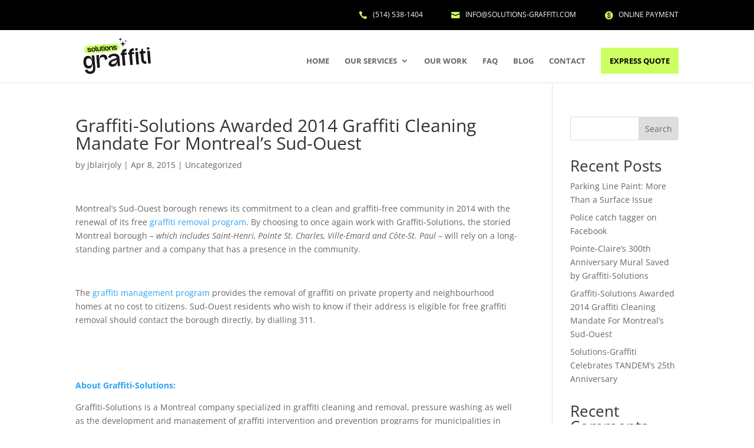

--- FILE ---
content_type: text/css
request_url: https://solutions-graffiti.com/wp-content/et-cache/1235/et-divi-dynamic-tb-584-1235-late.css?ver=1768458107
body_size: 1105
content:
.et_overlay{z-index:-1;position:absolute;top:0;left:0;display:block;width:100%;height:100%;background:hsla(0,0%,100%,.9);opacity:0;pointer-events:none;-webkit-transition:all .3s;transition:all .3s;border:1px solid #e5e5e5;-webkit-box-sizing:border-box;box-sizing:border-box;-webkit-backface-visibility:hidden;backface-visibility:hidden;-webkit-font-smoothing:antialiased}.et_overlay:before{color:#2ea3f2;content:"\E050";position:absolute;top:50%;left:50%;-webkit-transform:translate(-50%,-50%);transform:translate(-50%,-50%);font-size:32px;-webkit-transition:all .4s;transition:all .4s}.et_portfolio_image,.et_shop_image{position:relative;display:block}.et_pb_has_overlay:not(.et_pb_image):hover .et_overlay,.et_portfolio_image:hover .et_overlay,.et_shop_image:hover .et_overlay{z-index:3;opacity:1}#ie7 .et_overlay,#ie8 .et_overlay{display:none}.et_pb_module.et_pb_has_overlay{position:relative}.et_pb_module.et_pb_has_overlay .et_overlay,article.et_pb_has_overlay{border:none}
@font-face{font-family:FontAwesome;font-style:normal;font-weight:400;font-display:block;src:url(//solutions-graffiti.com/wp-content/themes/Divi/core/admin/fonts/fontawesome/fa-regular-400.eot);src:url(//solutions-graffiti.com/wp-content/themes/Divi/core/admin/fonts/fontawesome/fa-regular-400.eot?#iefix) format("embedded-opentype"),url(//solutions-graffiti.com/wp-content/themes/Divi/core/admin/fonts/fontawesome/fa-regular-400.woff2) format("woff2"),url(//solutions-graffiti.com/wp-content/themes/Divi/core/admin/fonts/fontawesome/fa-regular-400.woff) format("woff"),url(//solutions-graffiti.com/wp-content/themes/Divi/core/admin/fonts/fontawesome/fa-regular-400.ttf) format("truetype"),url(//solutions-graffiti.com/wp-content/themes/Divi/core/admin/fonts/fontawesome/fa-regular-400.svg#fontawesome) format("svg")}@font-face{font-family:FontAwesome;font-style:normal;font-weight:900;font-display:block;src:url(//solutions-graffiti.com/wp-content/themes/Divi/core/admin/fonts/fontawesome/fa-solid-900.eot);src:url(//solutions-graffiti.com/wp-content/themes/Divi/core/admin/fonts/fontawesome/fa-solid-900.eot?#iefix) format("embedded-opentype"),url(//solutions-graffiti.com/wp-content/themes/Divi/core/admin/fonts/fontawesome/fa-solid-900.woff2) format("woff2"),url(//solutions-graffiti.com/wp-content/themes/Divi/core/admin/fonts/fontawesome/fa-solid-900.woff) format("woff"),url(//solutions-graffiti.com/wp-content/themes/Divi/core/admin/fonts/fontawesome/fa-solid-900.ttf) format("truetype"),url(//solutions-graffiti.com/wp-content/themes/Divi/core/admin/fonts/fontawesome/fa-solid-900.svg#fontawesome) format("svg")}@font-face{font-family:FontAwesome;font-style:normal;font-weight:400;font-display:block;src:url(//solutions-graffiti.com/wp-content/themes/Divi/core/admin/fonts/fontawesome/fa-brands-400.eot);src:url(//solutions-graffiti.com/wp-content/themes/Divi/core/admin/fonts/fontawesome/fa-brands-400.eot?#iefix) format("embedded-opentype"),url(//solutions-graffiti.com/wp-content/themes/Divi/core/admin/fonts/fontawesome/fa-brands-400.woff2) format("woff2"),url(//solutions-graffiti.com/wp-content/themes/Divi/core/admin/fonts/fontawesome/fa-brands-400.woff) format("woff"),url(//solutions-graffiti.com/wp-content/themes/Divi/core/admin/fonts/fontawesome/fa-brands-400.ttf) format("truetype"),url(//solutions-graffiti.com/wp-content/themes/Divi/core/admin/fonts/fontawesome/fa-brands-400.svg#fontawesome) format("svg")}
.et_pb_with_border .et_pb_image_wrap{border:0 solid #333}.et_pb_image{margin-left:auto;margin-right:auto;line-height:0}.et_pb_image.aligncenter{text-align:center}.et_pb_image.et_pb_has_overlay a.et_pb_lightbox_image{display:block;position:relative}.et_pb_image{display:block}.et_pb_image .et_pb_image_wrap{display:inline-block;position:relative;max-width:100%}.et_pb_image .et_pb_image_wrap img[src*=".svg"]{width:auto}.et_pb_image img{position:relative}.et_pb_image_sticky{margin-bottom:0!important;display:inherit}.et_pb_image.et_pb_has_overlay .et_pb_image_wrap:hover .et_overlay{z-index:3;opacity:1}@media (min-width:981px){.et_pb_section_sticky,.et_pb_section_sticky.et_pb_bottom_divider .et_pb_row:nth-last-child(2),.et_pb_section_sticky .et_pb_column_single,.et_pb_section_sticky .et_pb_row.et-last-child,.et_pb_section_sticky .et_pb_row:last-child,.et_pb_section_sticky .et_pb_specialty_column .et_pb_row_inner.et-last-child,.et_pb_section_sticky .et_pb_specialty_column .et_pb_row_inner:last-child{padding-bottom:0!important}}@media (max-width:980px){.et_pb_image_sticky_tablet{margin-bottom:0!important;display:inherit}.et_pb_section_sticky_mobile,.et_pb_section_sticky_mobile.et_pb_bottom_divider .et_pb_row:nth-last-child(2),.et_pb_section_sticky_mobile .et_pb_column_single,.et_pb_section_sticky_mobile .et_pb_row.et-last-child,.et_pb_section_sticky_mobile .et_pb_row:last-child,.et_pb_section_sticky_mobile .et_pb_specialty_column .et_pb_row_inner.et-last-child,.et_pb_section_sticky_mobile .et_pb_specialty_column .et_pb_row_inner:last-child{padding-bottom:0!important}.et_pb_section_sticky .et_pb_row.et-last-child .et_pb_column.et_pb_row_sticky.et-last-child,.et_pb_section_sticky .et_pb_row:last-child .et_pb_column.et_pb_row_sticky:last-child{margin-bottom:0}.et_pb_image_bottom_space_tablet{margin-bottom:30px!important;display:block}.et_always_center_on_mobile{text-align:center!important;margin-left:auto!important;margin-right:auto!important}}@media (max-width:767px){.et_pb_image_sticky_phone{margin-bottom:0!important;display:inherit}.et_pb_image_bottom_space_phone{margin-bottom:30px!important;display:block}}

--- FILE ---
content_type: text/css
request_url: https://solutions-graffiti.com/wp-content/themes/mensico/style.css?ver=4.24.3
body_size: 234
content:
/*--------------------------------------------------------------------------------- Theme Name:   Mensico Theme URI:    https://mensi.co Description:   Author:       MENSICO INC. Author URI:   https://mensi.co Template:     Divi Version:      21.11.18 License:      GNU General Public License v2 or later License URI:  http://www.gnu.org/licenses/gpl-2.0.html------------------------------ ADDITIONAL CSS HERE ------------------------------*/

--- FILE ---
content_type: text/css
request_url: https://solutions-graffiti.com/wp-content/et-cache/global/et-divi-customizer-global.min.css?ver=1768440975
body_size: 1330
content:
.container,.et_pb_row,.et_pb_slider .et_pb_container,.et_pb_fullwidth_section .et_pb_title_container,.et_pb_fullwidth_section .et_pb_title_featured_container,.et_pb_fullwidth_header:not(.et_pb_fullscreen) .et_pb_fullwidth_header_container{max-width:1400px}.et_boxed_layout #page-container,.et_boxed_layout.et_non_fixed_nav.et_transparent_nav #page-container #top-header,.et_boxed_layout.et_non_fixed_nav.et_transparent_nav #page-container #main-header,.et_fixed_nav.et_boxed_layout #page-container #top-header,.et_fixed_nav.et_boxed_layout #page-container #main-header,.et_boxed_layout #page-container .container,.et_boxed_layout #page-container .et_pb_row{max-width:1560px}.nav li ul{border-color:#0db14b}.et_secondary_nav_enabled #page-container #top-header{background-color:#114a9f!important}#et-secondary-nav li ul{background-color:#114a9f}#top-header,#top-header a,#et-secondary-nav li li a,#top-header .et-social-icon a:before{font-weight:normal;font-style:normal;text-transform:uppercase;text-decoration:none}#top-menu li a{font-size:13px}body.et_vertical_nav .container.et_search_form_container .et-search-form input{font-size:13px!important}#top-menu li a,.et_search_form_container input{font-weight:bold;font-style:normal;text-transform:uppercase;text-decoration:none}.et_search_form_container input::-moz-placeholder{font-weight:bold;font-style:normal;text-transform:uppercase;text-decoration:none}.et_search_form_container input::-webkit-input-placeholder{font-weight:bold;font-style:normal;text-transform:uppercase;text-decoration:none}.et_search_form_container input:-ms-input-placeholder{font-weight:bold;font-style:normal;text-transform:uppercase;text-decoration:none}#top-menu li.current-menu-ancestor>a,#top-menu li.current-menu-item>a,#top-menu li.current_page_item>a{color:#0db14b}@media only screen and (min-width:981px){.et_header_style_left #et-top-navigation,.et_header_style_split #et-top-navigation{padding:30px 0 0 0}.et_header_style_left #et-top-navigation nav>ul>li>a,.et_header_style_split #et-top-navigation nav>ul>li>a{padding-bottom:30px}.et_header_style_split .centered-inline-logo-wrap{width:60px;margin:-60px 0}.et_header_style_split .centered-inline-logo-wrap #logo{max-height:60px}.et_pb_svg_logo.et_header_style_split .centered-inline-logo-wrap #logo{height:60px}.et_header_style_centered #top-menu>li>a{padding-bottom:11px}.et_header_style_slide #et-top-navigation,.et_header_style_fullscreen #et-top-navigation{padding:21px 0 21px 0!important}.et_header_style_centered #main-header .logo_container{height:60px}#logo{max-height:100%}.et_pb_svg_logo #logo{height:100%}.et_fixed_nav #page-container .et-fixed-header#top-header{background-color:#114a9f!important}.et_fixed_nav #page-container .et-fixed-header#top-header #et-secondary-nav li ul{background-color:#114a9f}.et-fixed-header #top-menu li.current-menu-ancestor>a,.et-fixed-header #top-menu li.current-menu-item>a,.et-fixed-header #top-menu li.current_page_item>a{color:#0db14b!important}}@media only screen and (min-width:1750px){.et_pb_row{padding:35px 0}.et_pb_section{padding:70px 0}.single.et_pb_pagebuilder_layout.et_full_width_page .et_post_meta_wrapper{padding-top:105px}.et_pb_fullwidth_section{padding:0}}.menu_cta{background-color:#0db14b;color:#fff;padding:0!important}.menu_cta a{color:#000!important;font-weight:bold!important;padding:15px 15px 15px 15px!important}@media (max-width:1024px){#et_mobile_nav_menu{display:block}#top-menu{display:none}}@media only screen and (min-width:768px){#et-info{float:right!important}}@media only screen and (min-width:981px){#top-header{padding-top:10px;padding-bottom:10px}}#et-info-email,#et-info-phone{position:relative;margin-left:30px}.et_pb_ajax_pagination_container article{margin-bottom:15px}.single .post{padding-bottom:0px}.et_pb_post{margin-bottom:0px}ul#mobile_menu.et_mobile_menu a,ul#top-menu a{text-transform:uppercase}span.mobile_menu_bar:before{color:#0db14b}.et_mobile_menu{border-top:3px solid #0db14b!important}#et-secondary-nav,#et-secondary-nav li{margin-left:30px}.sm-icon-phone>a:before{font-family:'ETMODULES';content:'\e090';text-align:center;vertical-align:middle;margin-right:10px;color:#0db14b;font-size:1.2em;transition:all .3s ease}.sm-icon-email>a:before{font-family:'ETMODULES';content:'\e076';text-align:center;vertical-align:middle;margin-right:10px;color:#0db14b;font-size:1.2em;transition:all .3s ease}.sm-icon-payment>a:before{font-family:'ETMODULES';content:'\e0f3';text-align:center;vertical-align:middle;margin-right:10px;color:#0db14b;font-size:1.2em;transition:all .3s ease}.menu_cta{background-color:#cdff63!important;color:#000!important}#top-header{background-color:#000!important}#logo{max-height:84%}.blog-style-08 .et_pb_post div.post-content a.more-link{background-color:#000000!important}.et_pb_social_media_follow_network_0.et_pb_social_icon a.icon{border-width:3px!important;border-color:#000000!important}#top-menu li.current-menu-ancestor>a,#top-menu li.current-menu-item>a,#top-menu li.current_page_item>a{color:#7cb600!important}.nav li ul{border-color:#cdff63!important}.et_secondary_nav_enabled #page-container #top-header{background-color:#000000!important}.sm-icon-phone>a:before{color:#cdff63!important}.sm-icon-email>a:before{color:#cdff63!important}.sm-icon-payment>a:before{color:#cdff63!important}span.mobile_menu_bar:before{color:#000!important}

--- FILE ---
content_type: text/css
request_url: https://solutions-graffiti.com/wp-content/et-cache/1235/et-divi-dynamic-tb-584-1235-late.css
body_size: 1105
content:
.et_overlay{z-index:-1;position:absolute;top:0;left:0;display:block;width:100%;height:100%;background:hsla(0,0%,100%,.9);opacity:0;pointer-events:none;-webkit-transition:all .3s;transition:all .3s;border:1px solid #e5e5e5;-webkit-box-sizing:border-box;box-sizing:border-box;-webkit-backface-visibility:hidden;backface-visibility:hidden;-webkit-font-smoothing:antialiased}.et_overlay:before{color:#2ea3f2;content:"\E050";position:absolute;top:50%;left:50%;-webkit-transform:translate(-50%,-50%);transform:translate(-50%,-50%);font-size:32px;-webkit-transition:all .4s;transition:all .4s}.et_portfolio_image,.et_shop_image{position:relative;display:block}.et_pb_has_overlay:not(.et_pb_image):hover .et_overlay,.et_portfolio_image:hover .et_overlay,.et_shop_image:hover .et_overlay{z-index:3;opacity:1}#ie7 .et_overlay,#ie8 .et_overlay{display:none}.et_pb_module.et_pb_has_overlay{position:relative}.et_pb_module.et_pb_has_overlay .et_overlay,article.et_pb_has_overlay{border:none}
@font-face{font-family:FontAwesome;font-style:normal;font-weight:400;font-display:block;src:url(//solutions-graffiti.com/wp-content/themes/Divi/core/admin/fonts/fontawesome/fa-regular-400.eot);src:url(//solutions-graffiti.com/wp-content/themes/Divi/core/admin/fonts/fontawesome/fa-regular-400.eot?#iefix) format("embedded-opentype"),url(//solutions-graffiti.com/wp-content/themes/Divi/core/admin/fonts/fontawesome/fa-regular-400.woff2) format("woff2"),url(//solutions-graffiti.com/wp-content/themes/Divi/core/admin/fonts/fontawesome/fa-regular-400.woff) format("woff"),url(//solutions-graffiti.com/wp-content/themes/Divi/core/admin/fonts/fontawesome/fa-regular-400.ttf) format("truetype"),url(//solutions-graffiti.com/wp-content/themes/Divi/core/admin/fonts/fontawesome/fa-regular-400.svg#fontawesome) format("svg")}@font-face{font-family:FontAwesome;font-style:normal;font-weight:900;font-display:block;src:url(//solutions-graffiti.com/wp-content/themes/Divi/core/admin/fonts/fontawesome/fa-solid-900.eot);src:url(//solutions-graffiti.com/wp-content/themes/Divi/core/admin/fonts/fontawesome/fa-solid-900.eot?#iefix) format("embedded-opentype"),url(//solutions-graffiti.com/wp-content/themes/Divi/core/admin/fonts/fontawesome/fa-solid-900.woff2) format("woff2"),url(//solutions-graffiti.com/wp-content/themes/Divi/core/admin/fonts/fontawesome/fa-solid-900.woff) format("woff"),url(//solutions-graffiti.com/wp-content/themes/Divi/core/admin/fonts/fontawesome/fa-solid-900.ttf) format("truetype"),url(//solutions-graffiti.com/wp-content/themes/Divi/core/admin/fonts/fontawesome/fa-solid-900.svg#fontawesome) format("svg")}@font-face{font-family:FontAwesome;font-style:normal;font-weight:400;font-display:block;src:url(//solutions-graffiti.com/wp-content/themes/Divi/core/admin/fonts/fontawesome/fa-brands-400.eot);src:url(//solutions-graffiti.com/wp-content/themes/Divi/core/admin/fonts/fontawesome/fa-brands-400.eot?#iefix) format("embedded-opentype"),url(//solutions-graffiti.com/wp-content/themes/Divi/core/admin/fonts/fontawesome/fa-brands-400.woff2) format("woff2"),url(//solutions-graffiti.com/wp-content/themes/Divi/core/admin/fonts/fontawesome/fa-brands-400.woff) format("woff"),url(//solutions-graffiti.com/wp-content/themes/Divi/core/admin/fonts/fontawesome/fa-brands-400.ttf) format("truetype"),url(//solutions-graffiti.com/wp-content/themes/Divi/core/admin/fonts/fontawesome/fa-brands-400.svg#fontawesome) format("svg")}
.et_pb_with_border .et_pb_image_wrap{border:0 solid #333}.et_pb_image{margin-left:auto;margin-right:auto;line-height:0}.et_pb_image.aligncenter{text-align:center}.et_pb_image.et_pb_has_overlay a.et_pb_lightbox_image{display:block;position:relative}.et_pb_image{display:block}.et_pb_image .et_pb_image_wrap{display:inline-block;position:relative;max-width:100%}.et_pb_image .et_pb_image_wrap img[src*=".svg"]{width:auto}.et_pb_image img{position:relative}.et_pb_image_sticky{margin-bottom:0!important;display:inherit}.et_pb_image.et_pb_has_overlay .et_pb_image_wrap:hover .et_overlay{z-index:3;opacity:1}@media (min-width:981px){.et_pb_section_sticky,.et_pb_section_sticky.et_pb_bottom_divider .et_pb_row:nth-last-child(2),.et_pb_section_sticky .et_pb_column_single,.et_pb_section_sticky .et_pb_row.et-last-child,.et_pb_section_sticky .et_pb_row:last-child,.et_pb_section_sticky .et_pb_specialty_column .et_pb_row_inner.et-last-child,.et_pb_section_sticky .et_pb_specialty_column .et_pb_row_inner:last-child{padding-bottom:0!important}}@media (max-width:980px){.et_pb_image_sticky_tablet{margin-bottom:0!important;display:inherit}.et_pb_section_sticky_mobile,.et_pb_section_sticky_mobile.et_pb_bottom_divider .et_pb_row:nth-last-child(2),.et_pb_section_sticky_mobile .et_pb_column_single,.et_pb_section_sticky_mobile .et_pb_row.et-last-child,.et_pb_section_sticky_mobile .et_pb_row:last-child,.et_pb_section_sticky_mobile .et_pb_specialty_column .et_pb_row_inner.et-last-child,.et_pb_section_sticky_mobile .et_pb_specialty_column .et_pb_row_inner:last-child{padding-bottom:0!important}.et_pb_section_sticky .et_pb_row.et-last-child .et_pb_column.et_pb_row_sticky.et-last-child,.et_pb_section_sticky .et_pb_row:last-child .et_pb_column.et_pb_row_sticky:last-child{margin-bottom:0}.et_pb_image_bottom_space_tablet{margin-bottom:30px!important;display:block}.et_always_center_on_mobile{text-align:center!important;margin-left:auto!important;margin-right:auto!important}}@media (max-width:767px){.et_pb_image_sticky_phone{margin-bottom:0!important;display:inherit}.et_pb_image_bottom_space_phone{margin-bottom:30px!important;display:block}}

--- FILE ---
content_type: image/svg+xml
request_url: https://solutions-graffiti.com/wp-content/uploads/2024/04/logosg.svg
body_size: 7502
content:
<?xml version="1.0" encoding="UTF-8"?>
<svg xmlns="http://www.w3.org/2000/svg" xmlns:xlink="http://www.w3.org/1999/xlink" id="Layer_1" data-name="Layer 1" version="1.1" viewBox="0 0 157.1428571 87.9120879">
  <defs>
    <style>
      .cls-1 {
        clip-path: url(#clippath);
      }

      .cls-2 {
        fill: none;
      }

      .cls-2, .cls-3, .cls-4, .cls-5 {
        stroke-width: 0px;
      }

      .cls-3 {
        fill: #cdff63;
      }

      .cls-4 {
        fill: #1a1617;
      }

      .cls-6 {
        clip-path: url(#clippath-1);
      }

      .cls-7 {
        clip-path: url(#clippath-2);
      }

      .cls-5 {
        fill: #000;
      }
    </style>
    <clipPath id="clippath">
      <rect class="cls-2" x="84.1895108" y="13.773489" width="10.9484649" height="10.9357823"></rect>
    </clipPath>
    <clipPath id="clippath-1">
      <rect class="cls-2" x="80.9962085" y="6.6696606" width="6.9948526" height="6.9867498"></rect>
    </clipPath>
    <clipPath id="clippath-2">
      <rect class="cls-2" x="92.895061" y="11.3781224" width="4.5618604" height="4.5565759"></rect>
    </clipPath>
  </defs>
  <rect class="cls-3" x="12.6092521" y="20.594424" width="70.6571277" height="15.4584391" rx="7.7292101" ry="7.7292101" transform="translate(-2.1620169 4.0281763) rotate(-4.7056974)"></rect>
  <g>
    <g class="cls-1">
      <path class="cls-5" d="M89.8759965,13.9760035l.8109974,3.9949147c.0205917.1154965.0887028.1819466.2027494.2025145l3.9995477.8100579c.0601912.011075.1077106.0395536.1457261.0854358s.0570233.098093.0570233.1582144c0,.0585393-.0190078.1123323-.0570233.1582144s-.0855349.0727786-.1457261.0838537l-4.0122196.7815793c-.1140465.0205679-.1821576.0886001-.2027494.2025145l-.8094134,3.9964968c-.0110879.0585393-.0395995.1060037-.0855349.1439751s-.0982067.0585393-.1583979.0585393-.1124625-.0205679-.1583979-.0585393-.074447-.0854358-.0855349-.1439751l-.7935736-3.9964968c-.0205917-.1139144-.0887028-.1819466-.2027494-.2025145l-3.9884599-.7974008c-.0586072-.011075-.1077106-.0395536-.1457261-.0854358s-.0570233-.098093-.0570233-.1582144c0-.0585393.0190078-.1123323.0570233-.1566323.0380155-.0458822.0871189-.0743608.1457261-.0854358l4.0011317-.8100579c.1140465-.0205679.1821576-.0886001.2027494-.2025145l.7935736-3.9790932c.0110879-.0585393.0395995-.1075858.0855349-.1455573s.0982067-.0569572.1583979-.0569572c.0586072,0,.1124625.0189857.1583979.0569572s.072863.0870179.0839509.1455573Z"></path>
    </g>
    <g class="cls-6">
      <path class="cls-5" d="M84.6456968,6.7993964l.5195452,2.5646561c.0126718.0727786.0570233.1154965.1298863.1297358l2.5676304.5189434c.0855349.0158214.1298863.0680322.1298863.1550502,0,.0886001-.0443514.1408109-.1298863.1566323l-2.5755503.5015398c-.072863.0126572-.1156305.0569572-.1298863.1297358l-.5195452,2.563074c-.0158398.0870179-.0681111.131318-.156814.131318-.0871189,0-.1393902-.0443-.15523-.131318l-.5100413-2.563074c-.0126718-.0727786-.0570233-.1170787-.1298863-.1297358l-2.5597105-.5126148c-.0855349-.0158214-.1298863-.0664501-.1298863-.1550502s.0443514-.1408109.1298863-.1566323l2.5676304-.5189434c.072863-.0126572.1156305-.0569572.1298863-.1297358l.5100413-2.5535811c.0158398-.0870179.0681111-.1297358.15523-.1297358.0887028,0,.1409742.0427179.156814.1297358Z"></path>
    </g>
    <g class="cls-7">
      <path class="cls-5" d="M95.2900377,11.4635582l.3405555,1.6834017c.0095039.0490465.0380155.0775251.0855349.0854358l1.685354.3417432c.0570233.0094929.0855349.0443.0855349.1012572,0,.0585393-.0285116.0917644-.0855349.1028394l-1.6901059.329086c-.0475194.0079107-.076031.0363893-.0855349.0854358l-.3405555,1.6834017c-.0110879.0569572-.0443514.0838537-.1029587.0838537s-.0918708-.0268965-.1029587-.0838537l-.3342196-1.6834017c-.0079199-.0490465-.0364315-.0775251-.0855349-.0854358l-1.6790181-.3354146c-.0570233-.011075-.0855349-.0458822-.0855349-.1028394,0-.0585393.0285116-.0917644.0855349-.1028394l1.68377-.3401611c.0491034-.0094929.077615-.0379715.0855349-.0854358l.3358036-1.6770731c.0095039-.0569572.0443514-.0854358.1013747-.0854358.0586072,0,.0918708.0284786.1029587.0854358Z"></path>
    </g>
  </g>
  <g>
    <path class="cls-5" d="M23.8823433,30.6027143l-1.9663696-.411499c-.8560791-.1300049-.9059448-.5441284-.9087524-.5859375-.0002441-.0036621-.0003662-.0055542-.0006714-.0092163-.0730591-.9689941,1.6517334-1.0214233,1.6517334-1.0214233,1.4682617-.1209717,1.937561,1.0045776,2.0548706,1.3914185.0205078.067749.0963745.1009521.1615601.0733032l1.2819214-.5435181c.0542603-.0230103.085022-.0805054.0707397-.1376953-.1173096-.4699707-.7827759-2.4526367-3.6300659-2.2578125,0,0-3.5975952.1305542-3.3997803,2.5301514.093811,1.1390381,1.0105591,1.6373901,1.8353882,1.7510376l2.4099731.4803467s1.2705078.2125854,1.3213501.8271484c.0764771.9296875-1.7041626.9407959-1.7041626.9407959-1.3816528.0258179-1.9782104-.9776611-2.1386719-1.3128662-.0283203-.059082-.0998535-.0834351-.1596069-.0565186l-1.3400269.6038208c-.0604858.0272827-.0873413.0970459-.0612183.15802.2019043.4714966,1.1513062,2.2827759,3.7831421,2.1707764,0,0,3.6347656-.0429688,3.4136353-2.7272339-.1425171-1.1815186-1.0144653-1.50177-2.6749878-1.8630981Z"></path>
    <path class="cls-5" d="M30.5158272,26.4474408c-1.2145996.1002197-3.7376099.6254272-3.4298706,4.3590698.3017578,3.6592407,2.8818359,3.8239746,4.0961914,3.7236938,1.1699829-.0963745,3.7333984-.6850586,3.4316406-4.3442993-.3077393-3.7336426-3.0183105-3.8274536-4.0979614-3.7384644ZM28.7653999,30.6680829c-.1928711-2.3390503,1.1268311-2.6292725,1.8765259-2.6911621.3739014-.0307617.9387207-.0151978,1.418396.3446045l-2.4696655,4.3065186c-.4031372-.3278809-.7383423-.9064331-.8252563-1.9599609ZM31.0573921,33.015495c-.338562.0279541-.8218384.0153198-1.2603149-.2380981l2.4581299-4.2865601c.3355713.3469849.6027832.9078979.6791382,1.8336792.1917725,2.3242798-1.2020874,2.635498-1.8769531,2.690979Z"></path>
    <path class="cls-5" d="M38.3029365,32.3541791c-1.0421143.0170898-1.0552368-.9966431-1.0552368-.9966431l-.6365356-7.72229c-.0054932-.0664062-.0637817-.1157837-.130188-.1102905l-1.4389648.1185303c-.0664062.0054932-.1157837.0637817-.1102905.130188l.6069336,7.3627319s.0178223,2.2330322,2.0830688,2.7424927c.3413696.086731.6743164.072937.847168.0562134.067627-.0065918.1166992-.0661011.1091919-.133606l-.149292-1.3425293c-.006897-.062439-.0630493-.105835-.1258545-.1047974Z"></path>
    <path class="cls-5" d="M45.3929634,25.2210004l-1.4539795.1199951c-.0664062.0054321-.1157837.0637207-.1102905.130127l.3338623,4.0487061c.1903687,2.3095093-1.9555664,2.4710083-1.9555664,2.4710083-1.836792.2421265-1.847168-2.2635498-1.847168-2.2635498l-.3250732-3.9433594c-.0054932-.0664062-.0637817-.1157837-.130188-.1102905l-1.4689941.1209106c-.0664062.0054321-.1157837.0637207-.1103516.130127l.3745728,4.5435791s.1529541,3.6865234,3.4445801,3.1428833c1.1022949-.1811523,1.9788818-.90271,2.0576782-2.3282471l.4197998-.034668-.2543945,2.0338745c-.0095215.0759888.0532837.1414795.1295776.1351929l1.5611572-.1287231c.0663452-.0054932.1157837-.0637817.1102905-.130188l-.6453247-7.8270264c-.0054932-.0664062-.0637817-.1157837-.130188-.1103516Z"></path>
    <path class="cls-5" d="M50.3152656,31.3802411c-1.298584.050415-1.3671265-.956604-1.3671265-.956604l-.3299561-4.0038452c-.0054932-.0664062.0438843-.1246948.1102905-.130188l1.1991577-.098877c.0664062-.0054932.1157837-.0637817.1103516-.130188l-.0878296-1.0639648c-.0054932-.0664062-.0637817-.1157837-.130188-.1103516l-1.1991577.098938c-.0664062.0054932-.1246338-.0438843-.130127-.1102905l-.1199341-1.4544678c-.0054932-.0664062-.0637817-.1157837-.130188-.1103516l-.6940308.057312c-.0638428.005249-.1118774.0578003-.1105957.1218262.0075073.3799438-.0438232,1.59729-1.0047607,1.6763916l-.3149414.026123.0977783,1.1842651c.0054321.0664062.0637207.1157837.130127.1102905l.4942627-.0407104c.0664062-.0054932.1246338.0438843.130127.1102905l.300354,3.6439209s.0169067,2.2182617,2.0507812,2.7147827c.366272.0969238.9244385.0539551,1.1660156.0285034.0663452-.007019.1124268-.0668945.1050415-.1331787l-.1477661-1.3250122c-.007019-.0629272-.0644531-.1070557-.1276855-.1046143Z"></path>
    <path class="cls-5" d="M51.9034614,24.2388227c.4727783-.0390625.835144-.4541016.7952271-.9380493-.039856-.4846191-.4663696-.8458862-.939209-.8068848-.4842529.039917-.8455811.4660645-.8056641.9506836.039917.4839478.465332.8341064.949646.7942505Z"></path>
    <path class="cls-5" d="M52.6372871,24.6237714l-1.439209.1187744c-.0664062.0054932-.1157837.0637817-.1102905.130188l.6467285,7.8422852c.0054932.0664062.0637207.1157837.130127.1103516l1.439209-.1188354c.0664062-.0054321.1157837-.0637207.1103516-.130127l-.6467285-7.8422852c-.0054932-.0664062-.0637817-.1158447-.130188-.1103516Z"></path>
    <path class="cls-5" d="M57.4663887,24.2257001c-1.2147827.1000366-3.737793.6254272-3.4300537,4.3590698.3017578,3.6592407,2.8815918,3.8237915,4.0964355,3.7236938,1.1694946-.0963135,3.7331543-.6849976,3.4313965-4.3442383-.3077393-3.7336426-3.0180664-3.8274536-4.0977783-3.7385254ZM55.7157783,28.4464032c-.1928711-2.3391113,1.1270752-2.6292725,1.87677-2.6911621.381897-.0315552.9625854-.0126953,1.4486084.3707886l-2.4698486,4.3068848c-.4170532-.3225708-.7664795-.906189-.8555298-1.9865112ZM58.0079536,30.7937543c-.3295898.0271606-.7960815.0133667-1.2251587-.220459l2.4532471-4.2778931c.3216553.3495483.5745239.9083862.6486816,1.8071899.1915283,2.3242798-1.2018433,2.635498-1.87677,2.6911621Z"></path>
    <path class="cls-5" d="M66.0464058,23.5332563c-1.1022949.1816406-1.9641113.9020386-2.0426636,2.3275146l-.4348145.0358276.2685547-2.0345459c.0100708-.0762939-.0528564-.142334-.1295166-.1360474l-1.5750732.1298218c-.0664062.0054932-.1158447.0637817-.1103516.130127l.6453247,7.8275757c.0054932.0664062.0637817.1157837.130188.1102905l1.46875-.1210938c.0664062-.0054932.1157837-.0637207.1103516-.130127l-.3336792-4.0487061c-.1903687-2.3095093,1.9400635-2.4698486,1.9400635-2.4698486,1.8520508-.2432861,1.8474121,2.2637329,1.8474121,2.2637329l.3251343,3.9433594c.0054321.0664062.0637207.1157837.130127.1102905l1.4692383-.1210938c.0664062-.0054932.1157837-.0637207.1103516-.130127l-.3748169-4.5435791s-.1529541-3.6865234-3.4445801-3.1433716Z"></path>
    <path class="cls-5" d="M74.8289985,26.40258l-1.9663696-.411499c-.8561401-.1298218-.9059448-.5441284-.9087524-.5859375-.0002441-.0036621-.0003662-.0055542-.0006714-.0092163-.0730591-.9689331,1.6517334-1.0211792,1.6517334-1.0211792,1.4682617-.1211548,1.937561,1.0043335,2.0548706,1.3911743.0205078.067749.0963745.1009521.1615601.0733032l1.2819214-.543457c.0542603-.0230103.085022-.0805054.0707397-.1376953-.1173096-.4700317-.7828369-2.4526978-3.6303101-2.2578735,0,0-3.5973511.1305542-3.3995361,2.5301514.093811,1.1390381,1.0105591,1.6376343,1.835144,1.7510986l2.4102173.4805298s1.2705078.2125854,1.3213501.8271484c.0764771.9297485-1.7041626.9405518-1.7041626.9405518-1.3816528.0258179-1.9782104-.9776611-2.1386719-1.3128662-.0283203-.059082-.0998535-.083374-.1596069-.0564575l-1.3400269.6040039c-.0604858.0272827-.0873413.0970459-.0612183.15802.2019043.4714966,1.1513062,2.2827759,3.7831421,2.1705322,0,0,3.6347656-.0429688,3.4136353-2.7271729-.1425171-1.1815796-1.0144653-1.50177-2.6749878-1.8631592Z"></path>
  </g>
  <g>
    <g>
      <path class="cls-4" d="M27.8560121,42.2726458l4.4518844-.3669635c.3229553-.0266208.6062013.2139362.6322249.5369402l1.971354,24.4683445c.5258335,6.3787108-2.640619,11.1869323-9.3920873,11.7436147-4.7327832.3900434-9.6850254-1.8816747-11.058648-6.6601611-.0790959-.2751545.0673138-.5667217.3285454-.6838721l3.5073414-1.5728817c.3222746-.1445254.699049.0245886.7995373.3631895.3954424,1.3324642,1.7690645,4.2028673,6.2217712,3.8357137,3.4922355-.2879231,5.2952601-3.4368477,5.0304738-6.6493398l-.455255-7.2289252-1.3038334.1075037c.4145905,5.0288378-2.9437327,7.5089023-6.3892275,7.7930861-7.1235248.5872976-10.3002602-4.9634008-10.8840522-11.4785946,0,0-1.3779175-12.7305457,8.306767-13.5288778,1.769605-.1460649,6.3595471-.1963112,8.0452524,6.0400741l1.1640785-.0958185-1.4959643-5.8948967c-.089134-.3512355.1586931-.6983667.5198373-.7281353ZM22.4412757,62.9230458s6.5065468-.1142811,5.8503066-8.0761013c-.6487617-7.8688061-7.2221478-6.8587384-7.2221478-6.8587384-3.9577734.3262505-4.8572993,4.1975535-4.4607039,7.8685724.1984145,3.5462211,1.7742791,7.3072159,5.8325451,7.0662673Z"></path>
      <path class="cls-4" d="M58.4700078,49.2075425l-4.0023567,1.7858623c-.3737263.1667577-.7989434-.0912087-.8236818-.4997029l-.0788017-1.3012202c-.3645779-4.4230776-4.2606535-3.9150056-4.2606535-3.9150056,0,0-6.8905221.0060763-6.3036919,7.6923597l1.0420781,12.6394136c.0265923.3225392-.2133248.6055641-.5358647.6321477l-4.1401114.341227c-.3225294.0265828-.6055422-.2133259-.6321312-.5358547l-1.9649799-23.8355181c-.0265893-.3225318.2133185-.6055509.5358502-.6321421l4.3763666-.3608112c.3711116-.0305964.6762641.2881909.6294849.6576116l-.7610583,6.010168,1.3503404-.111243c.2019201-4.3761032,2.9236342-6.6166213,6.3459923-7.1800811,0,0,8.7234608-2.2190173,9.5372173,7.6516953l.0312153.3777054c.0204994.2480422-.1179261.4819718-.3452141.5833883Z"></path>
      <path class="cls-4" d="M85.4423951,41.2835097l-.2929789-3.55517c-.0102201-.1240165.0820307-.2328366.2060473-.2430557l2.0103567-.1656552c-.3604784-4.3733424,1.887343-7.6787806,8.7347264-8.3124925.1266287-.0117192.2412878.0846651.2492936.2115826l.2776137,4.4010865c.0076348.1210366-.0853907.2247125-.2060378.2370589-4.3276922.4428746-3.8874707,3.0367225-3.8874707,3.0367225l4.1987474-.3462907c.1240209-.0102286.2328496.0820227.2430702.2060443l.2929797,3.5551804c.0102195.1240097-.0820209.2328261-.2060299.2430543l-4.198544.3462923,1.7202448,20.8676792c.0102235.1240171-.0820257.23284-.206043.2430613l-4.7655341.3927673c-.1240132.010221-.2328324-.082024-.2430569-.2060369l-1.7204769-20.8676896-1.9638447.161906c-.1240184.0102245-.2328429-.082026-.2430632-.2060448Z"></path>
      <path class="cls-4" d="M100.1554499,40.0705871l-.2929806-3.5551905c-.0102195-.1240091.0820185-.2328256.2060266-.2430571l1.7842856-.1472155c.1259158-.0103889.2176928-.1207587.2098753-.2468602-.2648044-4.2714672,2.0359588-7.4789421,8.8061322-8.0894157.0974058-.0087832.1846585.0623686.19083.1599746.0480955.7606621.2378717,3.7676142.2846481,4.5087955.0058895.09332-.0665797.1719935-.1596422.181087-3.5534224.3472202-3.9328587,2.1320895-3.949386,2.7941774-.0033482.1341278.1107581.2394075.2444743.2283863l3.966292-.3269095c.1240117-.0102213.2328304.082021.2430573.2060322l.2931872,3.5551806c.0102276.1240196-.0820224.232847-.2060425.2430684l-3.9744266.3275626c-.1240183.0102213-.2162678.1190458-.2060429.2430638l1.7019626,20.6431297c.0102246.1240143-.0820194.2328369-.2060336.243063l-4.7657669.3929825c-.1240164.0102263-.2328413-.0820196-.243066-.2060361l-1.7019627-20.6431315c-.0102247-.1240151-.1190473-.2162607-.2430625-.2060364l-1.7392956.1433934c-.1240184.0102245-.2328429-.082026-.2430632-.2060448Z"></path>
      <path class="cls-4" d="M121.3372677,59.7860842l-4.7657652.3927688c-.1240135.0102205-.2328324-.0820251-.2430562-.2060383l-2.0319553-24.6474137c-.0102241-.1240178.0820256-.2328416.2060437-.2430625l4.7657652-.3927688c.1240135-.0102205.2328324.0820251.2430562.2060383l2.0319553,24.6474137c.0102241.1240178-.0820256.2328416-.2060437.2430625Z"></path>
      <path class="cls-4" d="M123.3185752,34.449279c2.841505-.2342116,3.1215105-3.673274,3.1215697-5.0190171.0000134-.304169.2343789-.5549747.5375181-.5799827l2.1078138-.1738878c.1240201-.0102313.2328506.0820168.2430745.2060375l.4152418,5.0370436,3.8858406-.3201968c.3225256-.0265764.6055316.213331.6321202.5358556l.2376741,2.883025c.0265901.3225419-.2133331.6055664-.535876.6321442l-3.8857963.3201932,1.05564,12.8041624s.2074164,3.0378891,4.073491,2.9754562c.3004091-.0048513.5567186.220418.5900215.5190149l.4129445,3.7024983c.036464.3269393-.202641.6184416-.5302163.6486633-.8327194.0768256-2.3591663.1615128-3.3929126-.1123747-6.3149097-1.5419775-6.3670256-8.4285266-6.3670256-8.4285266l-.963327-11.686591-1.6976439.1399778c-.3225363.0265945-.6055615-.2133164-.6321511-.5358531l-.2376742-2.8830267c-.026589-.3225292.2133147-.6055468.5358435-.6321416l.3938297-.032474Z"></path>
      <path class="cls-4" d="M144.4444729,57.881109l-4.0468675.3335211c-.3225279.026581-.6055387-.2133267-.6321281-.5358539l-1.9726889-23.9285175c-.0265904-.3225392.2133281-.6055626.5358679-.6321446l4.0468675-.3335211c.3225279-.026581.6055387.2133267.6321281.5358539l1.9726889,23.9285175c.0265904.3225392-.2133281.6055626-.5358679.6321446Z"></path>
      <path class="cls-4" d="M114.5877398,28.2586102c1.759222-1.6204715,4.1553684-.5121119,4.4713312,1.4397224.2323685,1.4352638-.7522729,2.7594805-2.1541882,2.9865185-1.8204955.2947195-3.5071483-1.3056242-2.9451972-3.3964698.1057841-.3935899.3282886-.7536481.6280542-1.0297711Z"></path>
      <path class="cls-4" d="M137.8198717,26.5072506c1.759222-1.6204715,4.1553684-.5121119,4.4713312,1.4397224.2323685,1.4352638-.7522729,2.7594805-2.1541882,2.9865185-1.8204955.2947195-3.5071483-1.3056242-2.9451972-3.3964698.1057841-.3935899.3282886-.7536481.6280542-1.0297711Z"></path>
    </g>
    <path class="cls-4" d="M83.459541,55.9234986c.0058955-.0131043.0093977-.0204298.0093977-.0204298l-.4168262-5.0564617c-.059976-.7536259-.1141734-1.4387829-.1590022-2.0121013-.0020722.0019262-.0043194.0035898-.0063916.005516l-.161658-1.9610852s.3184713-9.2055487-11.5434176-8.2277203c-7.844774.6466638-10.1889589,4.904058-10.7952109,6.4920465-.1211042.3172147.0582126.6687296.3838129.7650409l3.5675205,1.0552594c.293925.0869419.6009126-.0671001.7128127-.3524581.3900126-.9945762,1.7689989-3.1038426,6.4990346-3.4938189,4.2795166-.3527934,5.8587981,2.3271287,5.9967868,4.0012044l-7.20016,2.4200551s-9.642396,2.9024317-9.0591546,9.411481c0,0,.3350486,6.9036362,10.2440827,4.9626889,4.5967038-.8928988,6.5775475-4.6899804,6.8032675-7.747445.2197662-.0333006.4254651-.0544892.4741463-.0606765.9120152-.115691.0319289.1236586.1044838.5994102.0479808.3145021.275773,4.9868837.3471314,6.3012491.0100106.1839849-.0539347.4117187.8972766.2953856,1.2206743-.1492877,2.4273773-.175147,3.6639482-.3006827.115651-.0117408.2021275-.1125277.1927246-.2283922-.0704121-.8676354-.3062503-3.7696181-.5546051-6.8480655ZM71.7875324,59.0679358s-4.7726335,1.1893643-5.1268277-1.4039355c0,0-.6448811-2.7102749,4.6320765-4.597054l6.4560485-2.3588824c.2493602,3.0236096-2.0336401,7.1459919-5.9612973,8.3598719Z"></path>
  </g>
</svg>


--- FILE ---
content_type: image/svg+xml
request_url: https://solutions-graffiti.com/wp-content/uploads/2024/04/logosg.svg
body_size: 7502
content:
<?xml version="1.0" encoding="UTF-8"?>
<svg xmlns="http://www.w3.org/2000/svg" xmlns:xlink="http://www.w3.org/1999/xlink" id="Layer_1" data-name="Layer 1" version="1.1" viewBox="0 0 157.1428571 87.9120879">
  <defs>
    <style>
      .cls-1 {
        clip-path: url(#clippath);
      }

      .cls-2 {
        fill: none;
      }

      .cls-2, .cls-3, .cls-4, .cls-5 {
        stroke-width: 0px;
      }

      .cls-3 {
        fill: #cdff63;
      }

      .cls-4 {
        fill: #1a1617;
      }

      .cls-6 {
        clip-path: url(#clippath-1);
      }

      .cls-7 {
        clip-path: url(#clippath-2);
      }

      .cls-5 {
        fill: #000;
      }
    </style>
    <clipPath id="clippath">
      <rect class="cls-2" x="84.1895108" y="13.773489" width="10.9484649" height="10.9357823"></rect>
    </clipPath>
    <clipPath id="clippath-1">
      <rect class="cls-2" x="80.9962085" y="6.6696606" width="6.9948526" height="6.9867498"></rect>
    </clipPath>
    <clipPath id="clippath-2">
      <rect class="cls-2" x="92.895061" y="11.3781224" width="4.5618604" height="4.5565759"></rect>
    </clipPath>
  </defs>
  <rect class="cls-3" x="12.6092521" y="20.594424" width="70.6571277" height="15.4584391" rx="7.7292101" ry="7.7292101" transform="translate(-2.1620169 4.0281763) rotate(-4.7056974)"></rect>
  <g>
    <g class="cls-1">
      <path class="cls-5" d="M89.8759965,13.9760035l.8109974,3.9949147c.0205917.1154965.0887028.1819466.2027494.2025145l3.9995477.8100579c.0601912.011075.1077106.0395536.1457261.0854358s.0570233.098093.0570233.1582144c0,.0585393-.0190078.1123323-.0570233.1582144s-.0855349.0727786-.1457261.0838537l-4.0122196.7815793c-.1140465.0205679-.1821576.0886001-.2027494.2025145l-.8094134,3.9964968c-.0110879.0585393-.0395995.1060037-.0855349.1439751s-.0982067.0585393-.1583979.0585393-.1124625-.0205679-.1583979-.0585393-.074447-.0854358-.0855349-.1439751l-.7935736-3.9964968c-.0205917-.1139144-.0887028-.1819466-.2027494-.2025145l-3.9884599-.7974008c-.0586072-.011075-.1077106-.0395536-.1457261-.0854358s-.0570233-.098093-.0570233-.1582144c0-.0585393.0190078-.1123323.0570233-.1566323.0380155-.0458822.0871189-.0743608.1457261-.0854358l4.0011317-.8100579c.1140465-.0205679.1821576-.0886001.2027494-.2025145l.7935736-3.9790932c.0110879-.0585393.0395995-.1075858.0855349-.1455573s.0982067-.0569572.1583979-.0569572c.0586072,0,.1124625.0189857.1583979.0569572s.072863.0870179.0839509.1455573Z"></path>
    </g>
    <g class="cls-6">
      <path class="cls-5" d="M84.6456968,6.7993964l.5195452,2.5646561c.0126718.0727786.0570233.1154965.1298863.1297358l2.5676304.5189434c.0855349.0158214.1298863.0680322.1298863.1550502,0,.0886001-.0443514.1408109-.1298863.1566323l-2.5755503.5015398c-.072863.0126572-.1156305.0569572-.1298863.1297358l-.5195452,2.563074c-.0158398.0870179-.0681111.131318-.156814.131318-.0871189,0-.1393902-.0443-.15523-.131318l-.5100413-2.563074c-.0126718-.0727786-.0570233-.1170787-.1298863-.1297358l-2.5597105-.5126148c-.0855349-.0158214-.1298863-.0664501-.1298863-.1550502s.0443514-.1408109.1298863-.1566323l2.5676304-.5189434c.072863-.0126572.1156305-.0569572.1298863-.1297358l.5100413-2.5535811c.0158398-.0870179.0681111-.1297358.15523-.1297358.0887028,0,.1409742.0427179.156814.1297358Z"></path>
    </g>
    <g class="cls-7">
      <path class="cls-5" d="M95.2900377,11.4635582l.3405555,1.6834017c.0095039.0490465.0380155.0775251.0855349.0854358l1.685354.3417432c.0570233.0094929.0855349.0443.0855349.1012572,0,.0585393-.0285116.0917644-.0855349.1028394l-1.6901059.329086c-.0475194.0079107-.076031.0363893-.0855349.0854358l-.3405555,1.6834017c-.0110879.0569572-.0443514.0838537-.1029587.0838537s-.0918708-.0268965-.1029587-.0838537l-.3342196-1.6834017c-.0079199-.0490465-.0364315-.0775251-.0855349-.0854358l-1.6790181-.3354146c-.0570233-.011075-.0855349-.0458822-.0855349-.1028394,0-.0585393.0285116-.0917644.0855349-.1028394l1.68377-.3401611c.0491034-.0094929.077615-.0379715.0855349-.0854358l.3358036-1.6770731c.0095039-.0569572.0443514-.0854358.1013747-.0854358.0586072,0,.0918708.0284786.1029587.0854358Z"></path>
    </g>
  </g>
  <g>
    <path class="cls-5" d="M23.8823433,30.6027143l-1.9663696-.411499c-.8560791-.1300049-.9059448-.5441284-.9087524-.5859375-.0002441-.0036621-.0003662-.0055542-.0006714-.0092163-.0730591-.9689941,1.6517334-1.0214233,1.6517334-1.0214233,1.4682617-.1209717,1.937561,1.0045776,2.0548706,1.3914185.0205078.067749.0963745.1009521.1615601.0733032l1.2819214-.5435181c.0542603-.0230103.085022-.0805054.0707397-.1376953-.1173096-.4699707-.7827759-2.4526367-3.6300659-2.2578125,0,0-3.5975952.1305542-3.3997803,2.5301514.093811,1.1390381,1.0105591,1.6373901,1.8353882,1.7510376l2.4099731.4803467s1.2705078.2125854,1.3213501.8271484c.0764771.9296875-1.7041626.9407959-1.7041626.9407959-1.3816528.0258179-1.9782104-.9776611-2.1386719-1.3128662-.0283203-.059082-.0998535-.0834351-.1596069-.0565186l-1.3400269.6038208c-.0604858.0272827-.0873413.0970459-.0612183.15802.2019043.4714966,1.1513062,2.2827759,3.7831421,2.1707764,0,0,3.6347656-.0429688,3.4136353-2.7272339-.1425171-1.1815186-1.0144653-1.50177-2.6749878-1.8630981Z"></path>
    <path class="cls-5" d="M30.5158272,26.4474408c-1.2145996.1002197-3.7376099.6254272-3.4298706,4.3590698.3017578,3.6592407,2.8818359,3.8239746,4.0961914,3.7236938,1.1699829-.0963745,3.7333984-.6850586,3.4316406-4.3442993-.3077393-3.7336426-3.0183105-3.8274536-4.0979614-3.7384644ZM28.7653999,30.6680829c-.1928711-2.3390503,1.1268311-2.6292725,1.8765259-2.6911621.3739014-.0307617.9387207-.0151978,1.418396.3446045l-2.4696655,4.3065186c-.4031372-.3278809-.7383423-.9064331-.8252563-1.9599609ZM31.0573921,33.015495c-.338562.0279541-.8218384.0153198-1.2603149-.2380981l2.4581299-4.2865601c.3355713.3469849.6027832.9078979.6791382,1.8336792.1917725,2.3242798-1.2020874,2.635498-1.8769531,2.690979Z"></path>
    <path class="cls-5" d="M38.3029365,32.3541791c-1.0421143.0170898-1.0552368-.9966431-1.0552368-.9966431l-.6365356-7.72229c-.0054932-.0664062-.0637817-.1157837-.130188-.1102905l-1.4389648.1185303c-.0664062.0054932-.1157837.0637817-.1102905.130188l.6069336,7.3627319s.0178223,2.2330322,2.0830688,2.7424927c.3413696.086731.6743164.072937.847168.0562134.067627-.0065918.1166992-.0661011.1091919-.133606l-.149292-1.3425293c-.006897-.062439-.0630493-.105835-.1258545-.1047974Z"></path>
    <path class="cls-5" d="M45.3929634,25.2210004l-1.4539795.1199951c-.0664062.0054321-.1157837.0637207-.1102905.130127l.3338623,4.0487061c.1903687,2.3095093-1.9555664,2.4710083-1.9555664,2.4710083-1.836792.2421265-1.847168-2.2635498-1.847168-2.2635498l-.3250732-3.9433594c-.0054932-.0664062-.0637817-.1157837-.130188-.1102905l-1.4689941.1209106c-.0664062.0054321-.1157837.0637207-.1103516.130127l.3745728,4.5435791s.1529541,3.6865234,3.4445801,3.1428833c1.1022949-.1811523,1.9788818-.90271,2.0576782-2.3282471l.4197998-.034668-.2543945,2.0338745c-.0095215.0759888.0532837.1414795.1295776.1351929l1.5611572-.1287231c.0663452-.0054932.1157837-.0637817.1102905-.130188l-.6453247-7.8270264c-.0054932-.0664062-.0637817-.1157837-.130188-.1103516Z"></path>
    <path class="cls-5" d="M50.3152656,31.3802411c-1.298584.050415-1.3671265-.956604-1.3671265-.956604l-.3299561-4.0038452c-.0054932-.0664062.0438843-.1246948.1102905-.130188l1.1991577-.098877c.0664062-.0054932.1157837-.0637817.1103516-.130188l-.0878296-1.0639648c-.0054932-.0664062-.0637817-.1157837-.130188-.1103516l-1.1991577.098938c-.0664062.0054932-.1246338-.0438843-.130127-.1102905l-.1199341-1.4544678c-.0054932-.0664062-.0637817-.1157837-.130188-.1103516l-.6940308.057312c-.0638428.005249-.1118774.0578003-.1105957.1218262.0075073.3799438-.0438232,1.59729-1.0047607,1.6763916l-.3149414.026123.0977783,1.1842651c.0054321.0664062.0637207.1157837.130127.1102905l.4942627-.0407104c.0664062-.0054932.1246338.0438843.130127.1102905l.300354,3.6439209s.0169067,2.2182617,2.0507812,2.7147827c.366272.0969238.9244385.0539551,1.1660156.0285034.0663452-.007019.1124268-.0668945.1050415-.1331787l-.1477661-1.3250122c-.007019-.0629272-.0644531-.1070557-.1276855-.1046143Z"></path>
    <path class="cls-5" d="M51.9034614,24.2388227c.4727783-.0390625.835144-.4541016.7952271-.9380493-.039856-.4846191-.4663696-.8458862-.939209-.8068848-.4842529.039917-.8455811.4660645-.8056641.9506836.039917.4839478.465332.8341064.949646.7942505Z"></path>
    <path class="cls-5" d="M52.6372871,24.6237714l-1.439209.1187744c-.0664062.0054932-.1157837.0637817-.1102905.130188l.6467285,7.8422852c.0054932.0664062.0637207.1157837.130127.1103516l1.439209-.1188354c.0664062-.0054321.1157837-.0637207.1103516-.130127l-.6467285-7.8422852c-.0054932-.0664062-.0637817-.1158447-.130188-.1103516Z"></path>
    <path class="cls-5" d="M57.4663887,24.2257001c-1.2147827.1000366-3.737793.6254272-3.4300537,4.3590698.3017578,3.6592407,2.8815918,3.8237915,4.0964355,3.7236938,1.1694946-.0963135,3.7331543-.6849976,3.4313965-4.3442383-.3077393-3.7336426-3.0180664-3.8274536-4.0977783-3.7385254ZM55.7157783,28.4464032c-.1928711-2.3391113,1.1270752-2.6292725,1.87677-2.6911621.381897-.0315552.9625854-.0126953,1.4486084.3707886l-2.4698486,4.3068848c-.4170532-.3225708-.7664795-.906189-.8555298-1.9865112ZM58.0079536,30.7937543c-.3295898.0271606-.7960815.0133667-1.2251587-.220459l2.4532471-4.2778931c.3216553.3495483.5745239.9083862.6486816,1.8071899.1915283,2.3242798-1.2018433,2.635498-1.87677,2.6911621Z"></path>
    <path class="cls-5" d="M66.0464058,23.5332563c-1.1022949.1816406-1.9641113.9020386-2.0426636,2.3275146l-.4348145.0358276.2685547-2.0345459c.0100708-.0762939-.0528564-.142334-.1295166-.1360474l-1.5750732.1298218c-.0664062.0054932-.1158447.0637817-.1103516.130127l.6453247,7.8275757c.0054932.0664062.0637817.1157837.130188.1102905l1.46875-.1210938c.0664062-.0054932.1157837-.0637207.1103516-.130127l-.3336792-4.0487061c-.1903687-2.3095093,1.9400635-2.4698486,1.9400635-2.4698486,1.8520508-.2432861,1.8474121,2.2637329,1.8474121,2.2637329l.3251343,3.9433594c.0054321.0664062.0637207.1157837.130127.1102905l1.4692383-.1210938c.0664062-.0054932.1157837-.0637207.1103516-.130127l-.3748169-4.5435791s-.1529541-3.6865234-3.4445801-3.1433716Z"></path>
    <path class="cls-5" d="M74.8289985,26.40258l-1.9663696-.411499c-.8561401-.1298218-.9059448-.5441284-.9087524-.5859375-.0002441-.0036621-.0003662-.0055542-.0006714-.0092163-.0730591-.9689331,1.6517334-1.0211792,1.6517334-1.0211792,1.4682617-.1211548,1.937561,1.0043335,2.0548706,1.3911743.0205078.067749.0963745.1009521.1615601.0733032l1.2819214-.543457c.0542603-.0230103.085022-.0805054.0707397-.1376953-.1173096-.4700317-.7828369-2.4526978-3.6303101-2.2578735,0,0-3.5973511.1305542-3.3995361,2.5301514.093811,1.1390381,1.0105591,1.6376343,1.835144,1.7510986l2.4102173.4805298s1.2705078.2125854,1.3213501.8271484c.0764771.9297485-1.7041626.9405518-1.7041626.9405518-1.3816528.0258179-1.9782104-.9776611-2.1386719-1.3128662-.0283203-.059082-.0998535-.083374-.1596069-.0564575l-1.3400269.6040039c-.0604858.0272827-.0873413.0970459-.0612183.15802.2019043.4714966,1.1513062,2.2827759,3.7831421,2.1705322,0,0,3.6347656-.0429688,3.4136353-2.7271729-.1425171-1.1815796-1.0144653-1.50177-2.6749878-1.8631592Z"></path>
  </g>
  <g>
    <g>
      <path class="cls-4" d="M27.8560121,42.2726458l4.4518844-.3669635c.3229553-.0266208.6062013.2139362.6322249.5369402l1.971354,24.4683445c.5258335,6.3787108-2.640619,11.1869323-9.3920873,11.7436147-4.7327832.3900434-9.6850254-1.8816747-11.058648-6.6601611-.0790959-.2751545.0673138-.5667217.3285454-.6838721l3.5073414-1.5728817c.3222746-.1445254.699049.0245886.7995373.3631895.3954424,1.3324642,1.7690645,4.2028673,6.2217712,3.8357137,3.4922355-.2879231,5.2952601-3.4368477,5.0304738-6.6493398l-.455255-7.2289252-1.3038334.1075037c.4145905,5.0288378-2.9437327,7.5089023-6.3892275,7.7930861-7.1235248.5872976-10.3002602-4.9634008-10.8840522-11.4785946,0,0-1.3779175-12.7305457,8.306767-13.5288778,1.769605-.1460649,6.3595471-.1963112,8.0452524,6.0400741l1.1640785-.0958185-1.4959643-5.8948967c-.089134-.3512355.1586931-.6983667.5198373-.7281353ZM22.4412757,62.9230458s6.5065468-.1142811,5.8503066-8.0761013c-.6487617-7.8688061-7.2221478-6.8587384-7.2221478-6.8587384-3.9577734.3262505-4.8572993,4.1975535-4.4607039,7.8685724.1984145,3.5462211,1.7742791,7.3072159,5.8325451,7.0662673Z"></path>
      <path class="cls-4" d="M58.4700078,49.2075425l-4.0023567,1.7858623c-.3737263.1667577-.7989434-.0912087-.8236818-.4997029l-.0788017-1.3012202c-.3645779-4.4230776-4.2606535-3.9150056-4.2606535-3.9150056,0,0-6.8905221.0060763-6.3036919,7.6923597l1.0420781,12.6394136c.0265923.3225392-.2133248.6055641-.5358647.6321477l-4.1401114.341227c-.3225294.0265828-.6055422-.2133259-.6321312-.5358547l-1.9649799-23.8355181c-.0265893-.3225318.2133185-.6055509.5358502-.6321421l4.3763666-.3608112c.3711116-.0305964.6762641.2881909.6294849.6576116l-.7610583,6.010168,1.3503404-.111243c.2019201-4.3761032,2.9236342-6.6166213,6.3459923-7.1800811,0,0,8.7234608-2.2190173,9.5372173,7.6516953l.0312153.3777054c.0204994.2480422-.1179261.4819718-.3452141.5833883Z"></path>
      <path class="cls-4" d="M85.4423951,41.2835097l-.2929789-3.55517c-.0102201-.1240165.0820307-.2328366.2060473-.2430557l2.0103567-.1656552c-.3604784-4.3733424,1.887343-7.6787806,8.7347264-8.3124925.1266287-.0117192.2412878.0846651.2492936.2115826l.2776137,4.4010865c.0076348.1210366-.0853907.2247125-.2060378.2370589-4.3276922.4428746-3.8874707,3.0367225-3.8874707,3.0367225l4.1987474-.3462907c.1240209-.0102286.2328496.0820227.2430702.2060443l.2929797,3.5551804c.0102195.1240097-.0820209.2328261-.2060299.2430543l-4.198544.3462923,1.7202448,20.8676792c.0102235.1240171-.0820257.23284-.206043.2430613l-4.7655341.3927673c-.1240132.010221-.2328324-.082024-.2430569-.2060369l-1.7204769-20.8676896-1.9638447.161906c-.1240184.0102245-.2328429-.082026-.2430632-.2060448Z"></path>
      <path class="cls-4" d="M100.1554499,40.0705871l-.2929806-3.5551905c-.0102195-.1240091.0820185-.2328256.2060266-.2430571l1.7842856-.1472155c.1259158-.0103889.2176928-.1207587.2098753-.2468602-.2648044-4.2714672,2.0359588-7.4789421,8.8061322-8.0894157.0974058-.0087832.1846585.0623686.19083.1599746.0480955.7606621.2378717,3.7676142.2846481,4.5087955.0058895.09332-.0665797.1719935-.1596422.181087-3.5534224.3472202-3.9328587,2.1320895-3.949386,2.7941774-.0033482.1341278.1107581.2394075.2444743.2283863l3.966292-.3269095c.1240117-.0102213.2328304.082021.2430573.2060322l.2931872,3.5551806c.0102276.1240196-.0820224.232847-.2060425.2430684l-3.9744266.3275626c-.1240183.0102213-.2162678.1190458-.2060429.2430638l1.7019626,20.6431297c.0102246.1240143-.0820194.2328369-.2060336.243063l-4.7657669.3929825c-.1240164.0102263-.2328413-.0820196-.243066-.2060361l-1.7019627-20.6431315c-.0102247-.1240151-.1190473-.2162607-.2430625-.2060364l-1.7392956.1433934c-.1240184.0102245-.2328429-.082026-.2430632-.2060448Z"></path>
      <path class="cls-4" d="M121.3372677,59.7860842l-4.7657652.3927688c-.1240135.0102205-.2328324-.0820251-.2430562-.2060383l-2.0319553-24.6474137c-.0102241-.1240178.0820256-.2328416.2060437-.2430625l4.7657652-.3927688c.1240135-.0102205.2328324.0820251.2430562.2060383l2.0319553,24.6474137c.0102241.1240178-.0820256.2328416-.2060437.2430625Z"></path>
      <path class="cls-4" d="M123.3185752,34.449279c2.841505-.2342116,3.1215105-3.673274,3.1215697-5.0190171.0000134-.304169.2343789-.5549747.5375181-.5799827l2.1078138-.1738878c.1240201-.0102313.2328506.0820168.2430745.2060375l.4152418,5.0370436,3.8858406-.3201968c.3225256-.0265764.6055316.213331.6321202.5358556l.2376741,2.883025c.0265901.3225419-.2133331.6055664-.535876.6321442l-3.8857963.3201932,1.05564,12.8041624s.2074164,3.0378891,4.073491,2.9754562c.3004091-.0048513.5567186.220418.5900215.5190149l.4129445,3.7024983c.036464.3269393-.202641.6184416-.5302163.6486633-.8327194.0768256-2.3591663.1615128-3.3929126-.1123747-6.3149097-1.5419775-6.3670256-8.4285266-6.3670256-8.4285266l-.963327-11.686591-1.6976439.1399778c-.3225363.0265945-.6055615-.2133164-.6321511-.5358531l-.2376742-2.8830267c-.026589-.3225292.2133147-.6055468.5358435-.6321416l.3938297-.032474Z"></path>
      <path class="cls-4" d="M144.4444729,57.881109l-4.0468675.3335211c-.3225279.026581-.6055387-.2133267-.6321281-.5358539l-1.9726889-23.9285175c-.0265904-.3225392.2133281-.6055626.5358679-.6321446l4.0468675-.3335211c.3225279-.026581.6055387.2133267.6321281.5358539l1.9726889,23.9285175c.0265904.3225392-.2133281.6055626-.5358679.6321446Z"></path>
      <path class="cls-4" d="M114.5877398,28.2586102c1.759222-1.6204715,4.1553684-.5121119,4.4713312,1.4397224.2323685,1.4352638-.7522729,2.7594805-2.1541882,2.9865185-1.8204955.2947195-3.5071483-1.3056242-2.9451972-3.3964698.1057841-.3935899.3282886-.7536481.6280542-1.0297711Z"></path>
      <path class="cls-4" d="M137.8198717,26.5072506c1.759222-1.6204715,4.1553684-.5121119,4.4713312,1.4397224.2323685,1.4352638-.7522729,2.7594805-2.1541882,2.9865185-1.8204955.2947195-3.5071483-1.3056242-2.9451972-3.3964698.1057841-.3935899.3282886-.7536481.6280542-1.0297711Z"></path>
    </g>
    <path class="cls-4" d="M83.459541,55.9234986c.0058955-.0131043.0093977-.0204298.0093977-.0204298l-.4168262-5.0564617c-.059976-.7536259-.1141734-1.4387829-.1590022-2.0121013-.0020722.0019262-.0043194.0035898-.0063916.005516l-.161658-1.9610852s.3184713-9.2055487-11.5434176-8.2277203c-7.844774.6466638-10.1889589,4.904058-10.7952109,6.4920465-.1211042.3172147.0582126.6687296.3838129.7650409l3.5675205,1.0552594c.293925.0869419.6009126-.0671001.7128127-.3524581.3900126-.9945762,1.7689989-3.1038426,6.4990346-3.4938189,4.2795166-.3527934,5.8587981,2.3271287,5.9967868,4.0012044l-7.20016,2.4200551s-9.642396,2.9024317-9.0591546,9.411481c0,0,.3350486,6.9036362,10.2440827,4.9626889,4.5967038-.8928988,6.5775475-4.6899804,6.8032675-7.747445.2197662-.0333006.4254651-.0544892.4741463-.0606765.9120152-.115691.0319289.1236586.1044838.5994102.0479808.3145021.275773,4.9868837.3471314,6.3012491.0100106.1839849-.0539347.4117187.8972766.2953856,1.2206743-.1492877,2.4273773-.175147,3.6639482-.3006827.115651-.0117408.2021275-.1125277.1927246-.2283922-.0704121-.8676354-.3062503-3.7696181-.5546051-6.8480655ZM71.7875324,59.0679358s-4.7726335,1.1893643-5.1268277-1.4039355c0,0-.6448811-2.7102749,4.6320765-4.597054l6.4560485-2.3588824c.2493602,3.0236096-2.0336401,7.1459919-5.9612973,8.3598719Z"></path>
  </g>
</svg>


--- FILE ---
content_type: application/javascript
request_url: https://solutions-graffiti.com/wp-content/themes/mensico/script.js?ver=1.0
body_size: 132
content:
//Dev Credits
console.log("%cMENSI.CO - 2022","color:#00bbff; background-color:#000; padding:5px 10px; font-size:14px;")


--- FILE ---
content_type: application/javascript
request_url: https://solutions-graffiti.com/wp-content/uploads/wtfdivi/en/wp_footer.js?ver=1646339815
body_size: 169
content:
jQuery(function($){});jQuery(function($){$('#et-info-phone').wrap(function(){var num='15145381404';num=num.replace(/[^0-9+]+/g,'-');num=num.replace(/^[-]|[-]$/g,'');return'<a href="tel:'+num+'"></a>';});});